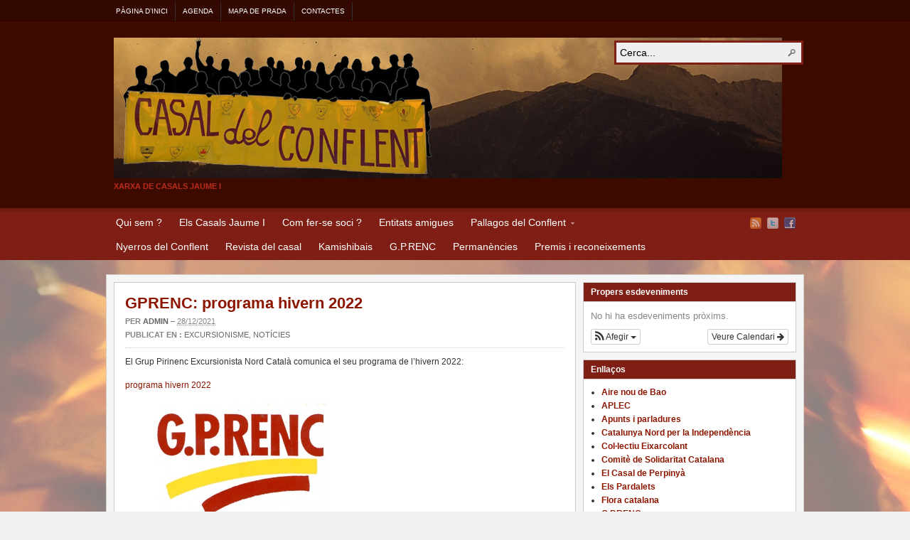

--- FILE ---
content_type: text/html; charset=UTF-8
request_url: http://casaldelconflent.cat/gprenc-programa-hivern-2022/
body_size: 12982
content:
<!DOCTYPE html PUBLIC "-//W3C//DTD XHTML 1.0 Transitional//EN" "http://www.w3.org/TR/xhtml1/DTD/xhtml1-transitional.dtd"><html xmlns="http://www.w3.org/1999/xhtml" lang="ca">
<head profile="http://gmpg.org/xfn/11">
<meta http-equiv="Content-Type" content="text/html; charset=UTF-8" />
<title>GPRENC: programa hivern 2022</title>
<meta name="description" content="El Grup Pirinenc Excursionista Nord Català comunica el seu programa de l&#8217;hivern 2022: programa hivern 2022 Share the post "GPRENC: programa hivern 2022" FacebookTwitter" />

<link rel="alternate" type="application/rss+xml" href="http://casaldelconflent.cat/?feed=rss2" title="Casal del Conflent últimes entrades" />

<link rel="alternate" type="application/rss+xml" href="http://casaldelconflent.cat/?feed=comments-rss2" title="Casal del Conflent últims comentaris" />

<link rel="pingback" href="http://casaldelconflent.cat/xmlrpc.php" />

<link rel="shortcut icon" href="http://casaldelconflent.cat/wp-content/themes/arras/images/favicon.ico" />



<!-- MapPress Easy Google Maps Version:2.94.3 (https://www.mappresspro.com) -->
<meta name='robots' content='max-image-preview:large' />
<script type="text/javascript">
/* <![CDATA[ */
window._wpemojiSettings = {"baseUrl":"https:\/\/s.w.org\/images\/core\/emoji\/14.0.0\/72x72\/","ext":".png","svgUrl":"https:\/\/s.w.org\/images\/core\/emoji\/14.0.0\/svg\/","svgExt":".svg","source":{"concatemoji":"http:\/\/casaldelconflent.cat\/wp-includes\/js\/wp-emoji-release.min.js?ver=6.4.7"}};
/*! This file is auto-generated */
!function(i,n){var o,s,e;function c(e){try{var t={supportTests:e,timestamp:(new Date).valueOf()};sessionStorage.setItem(o,JSON.stringify(t))}catch(e){}}function p(e,t,n){e.clearRect(0,0,e.canvas.width,e.canvas.height),e.fillText(t,0,0);var t=new Uint32Array(e.getImageData(0,0,e.canvas.width,e.canvas.height).data),r=(e.clearRect(0,0,e.canvas.width,e.canvas.height),e.fillText(n,0,0),new Uint32Array(e.getImageData(0,0,e.canvas.width,e.canvas.height).data));return t.every(function(e,t){return e===r[t]})}function u(e,t,n){switch(t){case"flag":return n(e,"\ud83c\udff3\ufe0f\u200d\u26a7\ufe0f","\ud83c\udff3\ufe0f\u200b\u26a7\ufe0f")?!1:!n(e,"\ud83c\uddfa\ud83c\uddf3","\ud83c\uddfa\u200b\ud83c\uddf3")&&!n(e,"\ud83c\udff4\udb40\udc67\udb40\udc62\udb40\udc65\udb40\udc6e\udb40\udc67\udb40\udc7f","\ud83c\udff4\u200b\udb40\udc67\u200b\udb40\udc62\u200b\udb40\udc65\u200b\udb40\udc6e\u200b\udb40\udc67\u200b\udb40\udc7f");case"emoji":return!n(e,"\ud83e\udef1\ud83c\udffb\u200d\ud83e\udef2\ud83c\udfff","\ud83e\udef1\ud83c\udffb\u200b\ud83e\udef2\ud83c\udfff")}return!1}function f(e,t,n){var r="undefined"!=typeof WorkerGlobalScope&&self instanceof WorkerGlobalScope?new OffscreenCanvas(300,150):i.createElement("canvas"),a=r.getContext("2d",{willReadFrequently:!0}),o=(a.textBaseline="top",a.font="600 32px Arial",{});return e.forEach(function(e){o[e]=t(a,e,n)}),o}function t(e){var t=i.createElement("script");t.src=e,t.defer=!0,i.head.appendChild(t)}"undefined"!=typeof Promise&&(o="wpEmojiSettingsSupports",s=["flag","emoji"],n.supports={everything:!0,everythingExceptFlag:!0},e=new Promise(function(e){i.addEventListener("DOMContentLoaded",e,{once:!0})}),new Promise(function(t){var n=function(){try{var e=JSON.parse(sessionStorage.getItem(o));if("object"==typeof e&&"number"==typeof e.timestamp&&(new Date).valueOf()<e.timestamp+604800&&"object"==typeof e.supportTests)return e.supportTests}catch(e){}return null}();if(!n){if("undefined"!=typeof Worker&&"undefined"!=typeof OffscreenCanvas&&"undefined"!=typeof URL&&URL.createObjectURL&&"undefined"!=typeof Blob)try{var e="postMessage("+f.toString()+"("+[JSON.stringify(s),u.toString(),p.toString()].join(",")+"));",r=new Blob([e],{type:"text/javascript"}),a=new Worker(URL.createObjectURL(r),{name:"wpTestEmojiSupports"});return void(a.onmessage=function(e){c(n=e.data),a.terminate(),t(n)})}catch(e){}c(n=f(s,u,p))}t(n)}).then(function(e){for(var t in e)n.supports[t]=e[t],n.supports.everything=n.supports.everything&&n.supports[t],"flag"!==t&&(n.supports.everythingExceptFlag=n.supports.everythingExceptFlag&&n.supports[t]);n.supports.everythingExceptFlag=n.supports.everythingExceptFlag&&!n.supports.flag,n.DOMReady=!1,n.readyCallback=function(){n.DOMReady=!0}}).then(function(){return e}).then(function(){var e;n.supports.everything||(n.readyCallback(),(e=n.source||{}).concatemoji?t(e.concatemoji):e.wpemoji&&e.twemoji&&(t(e.twemoji),t(e.wpemoji)))}))}((window,document),window._wpemojiSettings);
/* ]]> */
</script>
<link rel='stylesheet' id='ai1ec_style-css' href='//casaldelconflent.cat/wp-content/plugins/all-in-one-event-calendar/cache/3587a7eb_ai1ec_parsed_css.css?ver=2.6.8' type='text/css' media='all' />
<style id='wp-emoji-styles-inline-css' type='text/css'>

	img.wp-smiley, img.emoji {
		display: inline !important;
		border: none !important;
		box-shadow: none !important;
		height: 1em !important;
		width: 1em !important;
		margin: 0 0.07em !important;
		vertical-align: -0.1em !important;
		background: none !important;
		padding: 0 !important;
	}
</style>
<link rel='stylesheet' id='wp-block-library-css' href='http://casaldelconflent.cat/wp-includes/css/dist/block-library/style.min.css?ver=6.4.7' type='text/css' media='all' />
<link rel='stylesheet' id='mappress-css' href='http://casaldelconflent.cat/wp-content/plugins/mappress-google-maps-for-wordpress/css/mappress.css?ver=2.94.3' type='text/css' media='all' />
<style id='classic-theme-styles-inline-css' type='text/css'>
/*! This file is auto-generated */
.wp-block-button__link{color:#fff;background-color:#32373c;border-radius:9999px;box-shadow:none;text-decoration:none;padding:calc(.667em + 2px) calc(1.333em + 2px);font-size:1.125em}.wp-block-file__button{background:#32373c;color:#fff;text-decoration:none}
</style>
<style id='global-styles-inline-css' type='text/css'>
body{--wp--preset--color--black: #000000;--wp--preset--color--cyan-bluish-gray: #abb8c3;--wp--preset--color--white: #ffffff;--wp--preset--color--pale-pink: #f78da7;--wp--preset--color--vivid-red: #cf2e2e;--wp--preset--color--luminous-vivid-orange: #ff6900;--wp--preset--color--luminous-vivid-amber: #fcb900;--wp--preset--color--light-green-cyan: #7bdcb5;--wp--preset--color--vivid-green-cyan: #00d084;--wp--preset--color--pale-cyan-blue: #8ed1fc;--wp--preset--color--vivid-cyan-blue: #0693e3;--wp--preset--color--vivid-purple: #9b51e0;--wp--preset--gradient--vivid-cyan-blue-to-vivid-purple: linear-gradient(135deg,rgba(6,147,227,1) 0%,rgb(155,81,224) 100%);--wp--preset--gradient--light-green-cyan-to-vivid-green-cyan: linear-gradient(135deg,rgb(122,220,180) 0%,rgb(0,208,130) 100%);--wp--preset--gradient--luminous-vivid-amber-to-luminous-vivid-orange: linear-gradient(135deg,rgba(252,185,0,1) 0%,rgba(255,105,0,1) 100%);--wp--preset--gradient--luminous-vivid-orange-to-vivid-red: linear-gradient(135deg,rgba(255,105,0,1) 0%,rgb(207,46,46) 100%);--wp--preset--gradient--very-light-gray-to-cyan-bluish-gray: linear-gradient(135deg,rgb(238,238,238) 0%,rgb(169,184,195) 100%);--wp--preset--gradient--cool-to-warm-spectrum: linear-gradient(135deg,rgb(74,234,220) 0%,rgb(151,120,209) 20%,rgb(207,42,186) 40%,rgb(238,44,130) 60%,rgb(251,105,98) 80%,rgb(254,248,76) 100%);--wp--preset--gradient--blush-light-purple: linear-gradient(135deg,rgb(255,206,236) 0%,rgb(152,150,240) 100%);--wp--preset--gradient--blush-bordeaux: linear-gradient(135deg,rgb(254,205,165) 0%,rgb(254,45,45) 50%,rgb(107,0,62) 100%);--wp--preset--gradient--luminous-dusk: linear-gradient(135deg,rgb(255,203,112) 0%,rgb(199,81,192) 50%,rgb(65,88,208) 100%);--wp--preset--gradient--pale-ocean: linear-gradient(135deg,rgb(255,245,203) 0%,rgb(182,227,212) 50%,rgb(51,167,181) 100%);--wp--preset--gradient--electric-grass: linear-gradient(135deg,rgb(202,248,128) 0%,rgb(113,206,126) 100%);--wp--preset--gradient--midnight: linear-gradient(135deg,rgb(2,3,129) 0%,rgb(40,116,252) 100%);--wp--preset--font-size--small: 13px;--wp--preset--font-size--medium: 20px;--wp--preset--font-size--large: 36px;--wp--preset--font-size--x-large: 42px;--wp--preset--spacing--20: 0.44rem;--wp--preset--spacing--30: 0.67rem;--wp--preset--spacing--40: 1rem;--wp--preset--spacing--50: 1.5rem;--wp--preset--spacing--60: 2.25rem;--wp--preset--spacing--70: 3.38rem;--wp--preset--spacing--80: 5.06rem;--wp--preset--shadow--natural: 6px 6px 9px rgba(0, 0, 0, 0.2);--wp--preset--shadow--deep: 12px 12px 50px rgba(0, 0, 0, 0.4);--wp--preset--shadow--sharp: 6px 6px 0px rgba(0, 0, 0, 0.2);--wp--preset--shadow--outlined: 6px 6px 0px -3px rgba(255, 255, 255, 1), 6px 6px rgba(0, 0, 0, 1);--wp--preset--shadow--crisp: 6px 6px 0px rgba(0, 0, 0, 1);}:where(.is-layout-flex){gap: 0.5em;}:where(.is-layout-grid){gap: 0.5em;}body .is-layout-flow > .alignleft{float: left;margin-inline-start: 0;margin-inline-end: 2em;}body .is-layout-flow > .alignright{float: right;margin-inline-start: 2em;margin-inline-end: 0;}body .is-layout-flow > .aligncenter{margin-left: auto !important;margin-right: auto !important;}body .is-layout-constrained > .alignleft{float: left;margin-inline-start: 0;margin-inline-end: 2em;}body .is-layout-constrained > .alignright{float: right;margin-inline-start: 2em;margin-inline-end: 0;}body .is-layout-constrained > .aligncenter{margin-left: auto !important;margin-right: auto !important;}body .is-layout-constrained > :where(:not(.alignleft):not(.alignright):not(.alignfull)){max-width: var(--wp--style--global--content-size);margin-left: auto !important;margin-right: auto !important;}body .is-layout-constrained > .alignwide{max-width: var(--wp--style--global--wide-size);}body .is-layout-flex{display: flex;}body .is-layout-flex{flex-wrap: wrap;align-items: center;}body .is-layout-flex > *{margin: 0;}body .is-layout-grid{display: grid;}body .is-layout-grid > *{margin: 0;}:where(.wp-block-columns.is-layout-flex){gap: 2em;}:where(.wp-block-columns.is-layout-grid){gap: 2em;}:where(.wp-block-post-template.is-layout-flex){gap: 1.25em;}:where(.wp-block-post-template.is-layout-grid){gap: 1.25em;}.has-black-color{color: var(--wp--preset--color--black) !important;}.has-cyan-bluish-gray-color{color: var(--wp--preset--color--cyan-bluish-gray) !important;}.has-white-color{color: var(--wp--preset--color--white) !important;}.has-pale-pink-color{color: var(--wp--preset--color--pale-pink) !important;}.has-vivid-red-color{color: var(--wp--preset--color--vivid-red) !important;}.has-luminous-vivid-orange-color{color: var(--wp--preset--color--luminous-vivid-orange) !important;}.has-luminous-vivid-amber-color{color: var(--wp--preset--color--luminous-vivid-amber) !important;}.has-light-green-cyan-color{color: var(--wp--preset--color--light-green-cyan) !important;}.has-vivid-green-cyan-color{color: var(--wp--preset--color--vivid-green-cyan) !important;}.has-pale-cyan-blue-color{color: var(--wp--preset--color--pale-cyan-blue) !important;}.has-vivid-cyan-blue-color{color: var(--wp--preset--color--vivid-cyan-blue) !important;}.has-vivid-purple-color{color: var(--wp--preset--color--vivid-purple) !important;}.has-black-background-color{background-color: var(--wp--preset--color--black) !important;}.has-cyan-bluish-gray-background-color{background-color: var(--wp--preset--color--cyan-bluish-gray) !important;}.has-white-background-color{background-color: var(--wp--preset--color--white) !important;}.has-pale-pink-background-color{background-color: var(--wp--preset--color--pale-pink) !important;}.has-vivid-red-background-color{background-color: var(--wp--preset--color--vivid-red) !important;}.has-luminous-vivid-orange-background-color{background-color: var(--wp--preset--color--luminous-vivid-orange) !important;}.has-luminous-vivid-amber-background-color{background-color: var(--wp--preset--color--luminous-vivid-amber) !important;}.has-light-green-cyan-background-color{background-color: var(--wp--preset--color--light-green-cyan) !important;}.has-vivid-green-cyan-background-color{background-color: var(--wp--preset--color--vivid-green-cyan) !important;}.has-pale-cyan-blue-background-color{background-color: var(--wp--preset--color--pale-cyan-blue) !important;}.has-vivid-cyan-blue-background-color{background-color: var(--wp--preset--color--vivid-cyan-blue) !important;}.has-vivid-purple-background-color{background-color: var(--wp--preset--color--vivid-purple) !important;}.has-black-border-color{border-color: var(--wp--preset--color--black) !important;}.has-cyan-bluish-gray-border-color{border-color: var(--wp--preset--color--cyan-bluish-gray) !important;}.has-white-border-color{border-color: var(--wp--preset--color--white) !important;}.has-pale-pink-border-color{border-color: var(--wp--preset--color--pale-pink) !important;}.has-vivid-red-border-color{border-color: var(--wp--preset--color--vivid-red) !important;}.has-luminous-vivid-orange-border-color{border-color: var(--wp--preset--color--luminous-vivid-orange) !important;}.has-luminous-vivid-amber-border-color{border-color: var(--wp--preset--color--luminous-vivid-amber) !important;}.has-light-green-cyan-border-color{border-color: var(--wp--preset--color--light-green-cyan) !important;}.has-vivid-green-cyan-border-color{border-color: var(--wp--preset--color--vivid-green-cyan) !important;}.has-pale-cyan-blue-border-color{border-color: var(--wp--preset--color--pale-cyan-blue) !important;}.has-vivid-cyan-blue-border-color{border-color: var(--wp--preset--color--vivid-cyan-blue) !important;}.has-vivid-purple-border-color{border-color: var(--wp--preset--color--vivid-purple) !important;}.has-vivid-cyan-blue-to-vivid-purple-gradient-background{background: var(--wp--preset--gradient--vivid-cyan-blue-to-vivid-purple) !important;}.has-light-green-cyan-to-vivid-green-cyan-gradient-background{background: var(--wp--preset--gradient--light-green-cyan-to-vivid-green-cyan) !important;}.has-luminous-vivid-amber-to-luminous-vivid-orange-gradient-background{background: var(--wp--preset--gradient--luminous-vivid-amber-to-luminous-vivid-orange) !important;}.has-luminous-vivid-orange-to-vivid-red-gradient-background{background: var(--wp--preset--gradient--luminous-vivid-orange-to-vivid-red) !important;}.has-very-light-gray-to-cyan-bluish-gray-gradient-background{background: var(--wp--preset--gradient--very-light-gray-to-cyan-bluish-gray) !important;}.has-cool-to-warm-spectrum-gradient-background{background: var(--wp--preset--gradient--cool-to-warm-spectrum) !important;}.has-blush-light-purple-gradient-background{background: var(--wp--preset--gradient--blush-light-purple) !important;}.has-blush-bordeaux-gradient-background{background: var(--wp--preset--gradient--blush-bordeaux) !important;}.has-luminous-dusk-gradient-background{background: var(--wp--preset--gradient--luminous-dusk) !important;}.has-pale-ocean-gradient-background{background: var(--wp--preset--gradient--pale-ocean) !important;}.has-electric-grass-gradient-background{background: var(--wp--preset--gradient--electric-grass) !important;}.has-midnight-gradient-background{background: var(--wp--preset--gradient--midnight) !important;}.has-small-font-size{font-size: var(--wp--preset--font-size--small) !important;}.has-medium-font-size{font-size: var(--wp--preset--font-size--medium) !important;}.has-large-font-size{font-size: var(--wp--preset--font-size--large) !important;}.has-x-large-font-size{font-size: var(--wp--preset--font-size--x-large) !important;}
.wp-block-navigation a:where(:not(.wp-element-button)){color: inherit;}
:where(.wp-block-post-template.is-layout-flex){gap: 1.25em;}:where(.wp-block-post-template.is-layout-grid){gap: 1.25em;}
:where(.wp-block-columns.is-layout-flex){gap: 2em;}:where(.wp-block-columns.is-layout-grid){gap: 2em;}
.wp-block-pullquote{font-size: 1.5em;line-height: 1.6;}
</style>
<style id='calendar-style-inline-css' type='text/css'>
    .calnk a:hover {
        background-position:0 0;
        text-decoration:none;  
        color:#000000;
        border-bottom:1px dotted #000000;
     }
    .calnk a:visited {
        text-decoration:none;
        color:#000000;
        border-bottom:1px dotted #000000;
    }
    .calnk a {
        text-decoration:none; 
        color:#000000; 
        border-bottom:1px dotted #000000;
    }
    .calnk a span { 
        display:none; 
    }
    .calnk a:hover span {
        color:#333333; 
        background:#F6F79B; 
        display:block;
        position:absolute; 
        margin-top:1px; 
        padding:5px; 
        width:150px; 
        z-index:100;
        line-height:1.2em;
    }
    .calendar-table {
        border:0 !important;
        width:100% !important;
        border-collapse:separate !important;
        border-spacing:2px !important;
    }
    .calendar-heading {
        height:25px;
        text-align:center;
        border:1px solid #D6DED5;
        background-color:#E4EBE3;
    }
    .calendar-next {
        width:25%;
        text-align:center;
    }
    .calendar-prev {
        width:25%;
        text-align:center;
    }
    .calendar-month {
        width:50%;
        text-align:center;
        font-weight:bold;
    }
    .normal-day-heading {
        text-align:center;
        width:25px;
        height:25px;
        font-size:0.8em;
        border:1px solid #DFE6DE;
        background-color:#EBF2EA;
    }
    .weekend-heading {
        text-align:center;
        width:25px;
        height:25px;
        font-size:0.8em;
        border:1px solid #DFE6DE;
        background-color:#EBF2EA;
        color:#FF0000;
    }
    .day-with-date {
        vertical-align:text-top;
        text-align:left;
        width:60px;
        height:60px;
        border:1px solid #DFE6DE;
    }
    .no-events {

    }
    .day-without-date {
        width:60px;
        height:60px;
        border:1px solid #E9F0E8;
    }
    span.weekend {
        color:#FF0000;
    }
    .current-day {
        vertical-align:text-top;
        text-align:left;
        width:60px;
        height:60px;
        border:1px solid #BFBFBF;
        background-color:#E4EBE3;
    }
    span.event {
        font-size:0.75em;
    }
    .kjo-link {
        font-size:0.75em;
        text-align:center;
    }
    .calendar-date-switcher {
        height:25px;
        text-align:center;
        border:1px solid #D6DED5;
        background-color:#E4EBE3;
    }
    .calendar-date-switcher form {
        margin:2px;
    }
    .calendar-date-switcher input {
        border:1px #D6DED5 solid;
        margin:0;
    }
    .calendar-date-switcher select {
        border:1px #D6DED5 solid;
        margin:0;
    }
    .calnk a:hover span span.event-title {
        padding:0;
        text-align:center;
        font-weight:bold;
        font-size:1.2em;
        margin-left:0px;
    }
    .calnk a:hover span span.event-title-break {
        width:96%;
        text-align:center;
        height:1px;
        margin-top:5px;
        margin-right:2%;
        padding:0;
        background-color:#000000;
        margin-left:0px;
    }
    .calnk a:hover span span.event-content-break {
        width:96%;
        text-align:center;
        height:1px;
        margin-top:5px;
        margin-right:2%;
        padding:0;
        background-color:#000000;
        margin-left:0px;
    }
    .page-upcoming-events {
        font-size:80%;
    }
    .page-todays-events {
        font-size:80%;
    }
    .calendar-table table,tbody,tr,td {
        margin:0 !important;
        padding:0 !important;
    }
    table.calendar-table {
        margin-bottom:5px !important;
    }
    .cat-key {
        width:100%;
        margin-top:30px;
        padding:5px;
        border:0 !important;
    }
    .cal-separate {
       border:0 !important;
       margin-top:10px;
    }
    table.cat-key {
       margin-top:5px !important;
       border:1px solid #DFE6DE !important;
       border-collapse:separate !important;
       border-spacing:4px !important;
       margin-left:2px !important;
       width:99.5% !important;
       margin-bottom:5px !important;
    }
    .cat-key td {
       border:0 !important;
    }
</style>
<link rel='stylesheet' id='contact-form-7-css' href='http://casaldelconflent.cat/wp-content/plugins/contact-form-7/includes/css/styles.css?ver=5.4.2' type='text/css' media='all' />
<link rel='stylesheet' id='juiz_sps_styles-css' href='http://casaldelconflent.cat/wp-content/plugins/juiz-social-post-sharer/skins/1/style.min.css?ver=2.3.3' type='text/css' media='all' />
<link rel='stylesheet' id='novo-map-css' href='http://casaldelconflent.cat/wp-content/plugins/novo-map/public/assets/css/novo-map-public.css?ver=1.1.2' type='text/css' media='all' />
<link rel='stylesheet' id='wpsl-styles-css' href='http://casaldelconflent.cat/wp-content/plugins/wp-store-locator/css/styles.min.css?ver=2.2.241' type='text/css' media='all' />
<script type="text/javascript" src="http://casaldelconflent.cat/wp-includes/js/jquery/jquery.min.js?ver=3.7.1" id="jquery-core-js"></script>
<script type="text/javascript" src="http://casaldelconflent.cat/wp-includes/js/jquery/jquery-migrate.min.js?ver=3.4.1" id="jquery-migrate-js"></script>
<script type="text/javascript" src="http://casaldelconflent.cat/wp-content/themes/arras/js/superfish/hoverIntent.js" id="hoverintent-js"></script>
<script type="text/javascript" src="http://casaldelconflent.cat/wp-content/themes/arras/js/superfish/superfish.js" id="superfish-js"></script>
<script type="text/javascript" src="http://casaldelconflent.cat/wp-content/themes/arras/js/jquery.validate.min.js" id="jquery-validate-js"></script>
<script type="text/javascript" src="http://casaldelconflent.cat/wp-content/plugins/novo-map/gutenberg/dist/script.js?ver=1.1.2" id="novo-map-blocks-script-js"></script>
<script type="text/javascript" id="icwp-wpsf-shield-notbot-js-extra">
/* <![CDATA[ */
var shield_vars_notbotjs = {"ajax":{"not_bot":{"action":"icwp-wpsf","exec":"not_bot","exec_nonce":"781a2ff39b","mod_slug":"icwp-wpsf-ips","ajaxurl":"http:\/\/casaldelconflent.cat\/wp-admin\/admin-ajax.php"}},"flags":{"run":true}};
/* ]]> */
</script>
<script type="text/javascript" src="http://casaldelconflent.cat/wp-content/plugins/wp-simple-firewall/resources/js/shield/notbot.js?ver=16.1.15&amp;mtime=1676105905" id="icwp-wpsf-shield-notbot-js"></script>
<link rel="https://api.w.org/" href="http://casaldelconflent.cat/wp-json/" /><link rel="alternate" type="application/json" href="http://casaldelconflent.cat/wp-json/wp/v2/posts/5717" /><link rel="EditURI" type="application/rsd+xml" title="RSD" href="http://casaldelconflent.cat/xmlrpc.php?rsd" />
<meta name="generator" content="WordPress 6.4.7" />
<link rel="canonical" href="http://casaldelconflent.cat/gprenc-programa-hivern-2022/" />
<link rel='shortlink' href='http://casaldelconflent.cat/?p=5717' />
<link rel="alternate" type="application/json+oembed" href="http://casaldelconflent.cat/wp-json/oembed/1.0/embed?url=http%3A%2F%2Fcasaldelconflent.cat%2Fgprenc-programa-hivern-2022%2F" />
<link rel="alternate" type="text/xml+oembed" href="http://casaldelconflent.cat/wp-json/oembed/1.0/embed?url=http%3A%2F%2Fcasaldelconflent.cat%2Fgprenc-programa-hivern-2022%2F&#038;format=xml" />
<script type="text/javascript" src="http://casaldelconflent.cat/wp-content/plugins/flv-embed/swfobject.js"></script>
<link rel="stylesheet" href="http://casaldelconflent.cat/wp-content/themes/arras/css/styles/casal.css" type="text/css" media="screen,projection" /><link rel="stylesheet" href="http://casaldelconflent.cat/wp-content/themes/arras/css/layouts/2c-r-fixed.css" type="text/css" />
<!-- Generated by Arras WP Theme -->
<style type="text/css">
	.posts-default li  { width: 205px; height: 225px; }
	.posts-default img, .posts-default .entry-thumbnails-link { width: 195px; height: 110px; }
	.posts-default .entry-meta { width: 195px; }
	.posts-default .entry-thumbnails { width: 205px; height: 120px; }
			.posts-quick .entry-thumbnails img { width: 115px; height: 115px; }
		.posts-quick .entry-meta { width: 115px; }
			.featured { height: 310px; }
	.featured-article { width: 640px; height: 300px; }
	.featured-article img { width: 640px; height: 300px; }
	#controls { width: 610px; top: 135px; }
	#controls .next { left: 610px; }
	.featured-entry { height: 100px; top: -100px; }
	.featured-slideshow-inner { height: 300px }
	#wrapper { background: url(http://casaldelconflent.cat/wp-content/uploads/2019/02/Fons.jpg) center top scroll no-repeat #F0F0F0 !important; }
	.featured-stories-summary  { margin-left: 51px; }
	.single .post .entry-photo img, .single-post .entry-photo img  { width: 620px; height: 300px; }
	.blog-name a { background: url(http://casaldelconflent.cat/wp-content/uploads/2012/04/Bandeau_Casal.jpg) no-repeat; text-indent: -9000px; width: 940px; height: 198px; display: block; }
	.footer-sidebar  { width: 920px; }
	</style>
	<script type="text/javascript">
	jQuery(document).ready(function($) {

$('.multi-sidebar').tabs();

$('.sf-menu').superfish({autoArrows: true, speed: 'fast', dropShadows: 'true'});

$('#commentform').validate();


});	</script>
	
<style type="text/css"></style>
<style>
.synved-social-resolution-single {
display: inline-block;
}
.synved-social-resolution-normal {
display: inline-block;
}
.synved-social-resolution-hidef {
display: none;
}

@media only screen and (min--moz-device-pixel-ratio: 2),
only screen and (-o-min-device-pixel-ratio: 2/1),
only screen and (-webkit-min-device-pixel-ratio: 2),
only screen and (min-device-pixel-ratio: 2),
only screen and (min-resolution: 2dppx),
only screen and (min-resolution: 192dpi) {
	.synved-social-resolution-normal {
	display: none;
	}
	.synved-social-resolution-hidef {
	display: inline-block;
	}
}
</style><link rel="stylesheet" href="http://casaldelconflent.cat/wp-content/themes/arras/user.css" type="text/css" media="screen,projection" /></head>

<body class="post-template-default single single-post postid-5717 single-format-standard layout-2c-r-fixed no-js style-casal">
<script type="text/javascript">
//<![CDATA[
(function(){
var c = document.body.className;
c = c.replace(/no-js/, 'js');
document.body.className = c;
})();
//]]>
</script>

<div id="top-menu" class="clearfix">
	<div id="top-menu-content" class="menu-barra-de-navigacio-alta-container"><ul id="menu-barra-de-navigacio-alta" class="sf-menu menu clearfix"><li id="menu-item-98" class="menu-item menu-item-type-custom menu-item-object-custom menu-item-home menu-item-98"><a href="http://casaldelconflent.cat">Pàgina d&#8217;inici</a></li>
<li id="menu-item-106" class="menu-item menu-item-type-post_type menu-item-object-page menu-item-106"><a href="http://casaldelconflent.cat/agenda-2/">Agenda</a></li>
<li id="menu-item-151" class="menu-item menu-item-type-post_type menu-item-object-page menu-item-151"><a href="http://casaldelconflent.cat/mapa-de-prada/">Mapa de Prada</a></li>
<li id="menu-item-105" class="menu-item menu-item-type-post_type menu-item-object-page menu-item-105"><a href="http://casaldelconflent.cat/contacte/">Contactes</a></li>
</ul></div></div><!-- #top-menu -->

<div id="header">
	<div id="branding" class="clearfix">
	<div class="logo">
				<span class="blog-name"><a href="http://casaldelconflent.cat">Casal del Conflent</a></span>
		<span class="blog-description">Xarxa de Casals Jaume I</span>
			</div>
	<div id="searchbar"><form method="get" class="searchform clearfix" action="http://casaldelconflent.cat/">
 <input type="text" value="Cerca..." name="s" class="s" onfocus="this.value=''" />
 <input type="submit" class="searchsubmit" value="Cerca" title="Cerca Casal del Conflent" />
</form>
</div>
	</div><!-- #branding -->
</div><!-- #header -->

<div id="nav">
	<div id="nav-content" class="clearfix">
	<div class="menu-barra-de-navigacio-principal-container"><ul id="menu-barra-de-navigacio-principal" class="sf-menu menu clearfix"><li id="menu-item-125" class="menu-item menu-item-type-post_type menu-item-object-page menu-item-125"><a href="http://casaldelconflent.cat/presentacio/">Qui sem ?</a></li>
<li id="menu-item-126" class="menu-item menu-item-type-post_type menu-item-object-page menu-item-126"><a href="http://casaldelconflent.cat/casals-jaume-i/">Els Casals Jaume I</a></li>
<li id="menu-item-123" class="menu-item menu-item-type-post_type menu-item-object-page menu-item-123"><a href="http://casaldelconflent.cat/com-adherir/">Com fer-se soci ?</a></li>
<li id="menu-item-357" class="menu-item menu-item-type-post_type menu-item-object-page menu-item-357"><a href="http://casaldelconflent.cat/entitats-amigues/">Entitats amigues</a></li>
<li id="menu-item-1197" class="menu-item menu-item-type-post_type menu-item-object-page menu-item-has-children menu-item-1197"><a href="http://casaldelconflent.cat/pallagos-del-conflent/">Pallagos del Conflent</a>
<ul class="sub-menu">
	<li id="menu-item-1556" class="menu-item menu-item-type-post_type menu-item-object-page menu-item-1556"><a href="http://casaldelconflent.cat/pallagos-del-conflent/revista-castellera-del-conflent/">Revista castellera del Conflent</a></li>
</ul>
</li>
<li id="menu-item-1901" class="menu-item menu-item-type-post_type menu-item-object-page menu-item-1901"><a href="http://casaldelconflent.cat/nyerros-del-conflent/">Nyerros del Conflent</a></li>
<li id="menu-item-2003" class="menu-item menu-item-type-post_type menu-item-object-page menu-item-2003"><a href="http://casaldelconflent.cat/revista-del-casal/">Revista del casal</a></li>
<li id="menu-item-6335" class="menu-item menu-item-type-post_type menu-item-object-page menu-item-6335"><a href="http://casaldelconflent.cat/kamishibais/">Kamishibais</a></li>
<li id="menu-item-6731" class="menu-item menu-item-type-post_type menu-item-object-page menu-item-6731"><a href="http://casaldelconflent.cat/g-p-renc/">G.P.RENC</a></li>
<li id="menu-item-6533" class="menu-item menu-item-type-post_type menu-item-object-page menu-item-6533"><a href="http://casaldelconflent.cat/permanencies/">Permanències</a></li>
<li id="menu-item-7469" class="menu-item menu-item-type-post_type menu-item-object-page menu-item-7469"><a href="http://casaldelconflent.cat/premis-i-reconeixements/">Premis i reconeixements</a></li>
</ul></div>		<ul class="quick-nav clearfix">
					<li><a id="rss" title="Casal del Conflent Flux RSS" href="http://casaldelconflent.cat/?feed=rss2">Flux RSS</a></li>
				
							<li><a id="twitter" title="Casal del Conflent Twitter" href="http://www.twitter.com/@CasalConflent/" target="_blank">Twitter</a></li>
				
							<li><a id="facebook" title="Casal del Conflent Facebook" href="https://www.facebook.com/casal.delconflent" target="_blank">Facebook</a></li>
				
			</ul>
	</div><!-- #nav-content -->
</div><!-- #nav -->

<div id="wrapper">
	
	  
	<div id="main" class="clearfix">
    <div id="container" class="clearfix">

<div id="content" class="section">

		<div id="post-5717" class="clearfix single-post post-5717 post type-post status-publish format-standard has-post-thumbnail hentry category-excursionisme category-noticies">

        <h1 class="entry-title"><a href="http://casaldelconflent.cat/gprenc-programa-hivern-2022/" rel="bookmark">GPRENC: programa hivern 2022</a></h1><div class="entry-info"><div class="entry-author">Per <address class="author vcard"><a class="url fn n" href="http://casaldelconflent.cat/author/admin/" title="admin">admin</a></address></div> &ndash; <abbr class="published" title="2021-12-28T18:58:22+01:00">28/12/2021</abbr><span class="entry-cat"><strong>Publicat en : </strong><a href="http://casaldelconflent.cat/category/excursionisme/">Excursionisme</a>, <a href="http://casaldelconflent.cat/category/noticies/">Notícies</a></span></div>        
        <div class="entry-content clearfix">
		
<p>El Grup Pirinenc Excursionista Nord Català comunica el seu programa de l&#8217;hivern 2022:</p>



<p><a href="http://casaldelconflent.cat/wp-content/uploads/2021/12/programa-hivern-2022.pdf">programa hivern 2022</a></p>



<figure class="wp-block-image size-large is-resized"><a href="http://casaldelconflent.cat/wp-content/uploads/2014/12/logo_gprenc_retouche.jpg"><img decoding="async" src="http://casaldelconflent.cat/wp-content/uploads/2014/12/logo_gprenc_retouche-429x1024.jpg" alt="" class="wp-image-1958" width="245" srcset="http://casaldelconflent.cat/wp-content/uploads/2014/12/logo_gprenc_retouche-429x1024.jpg 429w, http://casaldelconflent.cat/wp-content/uploads/2014/12/logo_gprenc_retouche.jpg 660w" sizes="(max-width: 429px) 100vw, 429px" /></a></figure>

<div class="juiz_sps_links  counters_both juiz_sps_displayed_bottom" data-post-id="5717">
<p class="screen-reader-text juiz_sps_maybe_hidden_text">Share the post "GPRENC: programa hivern 2022"</p>

	<ul class="juiz_sps_links_list"><li class="juiz_sps_item juiz_sps_link_facebook"><a href="https://www.facebook.com/sharer.php?u=http%3A%2F%2Fcasaldelconflent.cat%2Fgprenc-programa-hivern-2022%2F" rel="nofollow"   title="Share this article on Facebook" class="juiz_sps_button" data-nobs-key="facebook"><span class="juiz_sps_icon jsps-facebook"></span><span class="juiz_sps_network_name">Facebook</span></a></li><li class="juiz_sps_item juiz_sps_link_twitter"><a href="https://twitter.com/intent/tweet?source=webclient&#038;original_referer=http%3A%2F%2Fcasaldelconflent.cat%2Fgprenc-programa-hivern-2022%2F&#038;text=GPRENC%3A%20programa%20hivern%202022&#038;url=http%3A%2F%2Fcasaldelconflent.cat%2Fgprenc-programa-hivern-2022%2F&#038;related=casalconflent&#038;via=casalconflent" rel="nofollow"   title="Share this article on Twitter" class="juiz_sps_button" data-nobs-key="twitter"><span class="juiz_sps_icon jsps-twitter"></span><span class="juiz_sps_network_name">Twitter</span></a></li></ul>
	</div>

<a class="synved-social-button synved-social-button-follow synved-social-size-48 synved-social-resolution-single synved-social-provider-facebook nolightbox" data-provider="facebook" target="_blank" rel="nofollow" title="Follow us on Facebook" href="https://www.facebook.com/facebook" style="font-size: 0px;width:48px;height:48px;margin:0;margin-bottom:5px;margin-right:5px"><img decoding="async" alt="Facebook" title="Follow us on Facebook" class="synved-share-image synved-social-image synved-social-image-follow" width="48" height="48" style="display: inline;width:48px;height:48px;margin: 0;padding: 0;border: none;box-shadow: none" src="http://casaldelconflent.cat/wp-content/plugins/social-media-feather/synved-social/image/social/regular/96x96/facebook.png" /></a><a class="synved-social-button synved-social-button-follow synved-social-size-48 synved-social-resolution-single synved-social-provider-twitter nolightbox" data-provider="twitter" target="_blank" rel="nofollow" title="Follow us on Twitter" href="https://twitter.com/twitter" style="font-size: 0px;width:48px;height:48px;margin:0;margin-bottom:5px;margin-right:5px"><img decoding="async" alt="twitter" title="Follow us on Twitter" class="synved-share-image synved-social-image synved-social-image-follow" width="48" height="48" style="display: inline;width:48px;height:48px;margin: 0;padding: 0;border: none;box-shadow: none" src="http://casaldelconflent.cat/wp-content/plugins/social-media-feather/synved-social/image/social/regular/96x96/twitter.png" /></a><a class="synved-social-button synved-social-button-follow synved-social-size-48 synved-social-resolution-single synved-social-provider-linkedin nolightbox" data-provider="linkedin" target="_blank" rel="nofollow" title="Find us on Linkedin" href="https://www.linkedin.com/in/yourid" style="font-size: 0px;width:48px;height:48px;margin:0;margin-bottom:5px;margin-right:5px"><img decoding="async" alt="linkedin" title="Find us on Linkedin" class="synved-share-image synved-social-image synved-social-image-follow" width="48" height="48" style="display: inline;width:48px;height:48px;margin: 0;padding: 0;border: none;box-shadow: none" src="http://casaldelconflent.cat/wp-content/plugins/social-media-feather/synved-social/image/social/regular/96x96/linkedin.png" /></a><a class="synved-social-button synved-social-button-follow synved-social-size-48 synved-social-resolution-single synved-social-provider-instagram nolightbox" data-provider="instagram" target="_blank" rel="nofollow" title="Check out our instagram feed" href="https://www.instagram.com/casaldelconflent/" style="font-size: 0px;width:48px;height:48px;margin:0;margin-bottom:5px;margin-right:5px"><img loading="lazy" decoding="async" alt="instagram" title="Check out our instagram feed" class="synved-share-image synved-social-image synved-social-image-follow" width="48" height="48" style="display: inline;width:48px;height:48px;margin: 0;padding: 0;border: none;box-shadow: none" src="http://casaldelconflent.cat/wp-content/plugins/social-media-feather/synved-social/image/social/regular/96x96/instagram.png" /></a><a class="synved-social-button synved-social-button-follow synved-social-size-48 synved-social-resolution-single synved-social-provider-flickr nolightbox" data-provider="flickr" target="_blank" rel="nofollow" title="Check out our flickr feed" href="https://www.flickr.com/photos/myusername/" style="font-size: 0px;width:48px;height:48px;margin:0;margin-bottom:5px;margin-right:5px"><img loading="lazy" decoding="async" alt="flickr" title="Check out our flickr feed" class="synved-share-image synved-social-image synved-social-image-follow" width="48" height="48" style="display: inline;width:48px;height:48px;margin: 0;padding: 0;border: none;box-shadow: none" src="http://casaldelconflent.cat/wp-content/plugins/social-media-feather/synved-social/image/social/regular/96x96/flickr.png" /></a><a class="synved-social-button synved-social-button-follow synved-social-size-48 synved-social-resolution-single synved-social-provider-foursquare nolightbox" data-provider="foursquare" target="_blank" rel="nofollow" title="Check out our foursquare feed" href="https://foursquare.com/myusername" style="font-size: 0px;width:48px;height:48px;margin:0;margin-bottom:5px;margin-right:5px"><img loading="lazy" decoding="async" alt="foursquare" title="Check out our foursquare feed" class="synved-share-image synved-social-image synved-social-image-follow" width="48" height="48" style="display: inline;width:48px;height:48px;margin: 0;padding: 0;border: none;box-shadow: none" src="http://casaldelconflent.cat/wp-content/plugins/social-media-feather/synved-social/image/social/regular/96x96/foursquare.png" /></a><a class="synved-social-button synved-social-button-follow synved-social-size-48 synved-social-resolution-single synved-social-provider-mail nolightbox" data-provider="mail" rel="nofollow" title="Contact Us" href="mailto:mail@example.com?subject=Contact%20Request" style="font-size: 0px;width:48px;height:48px;margin:0;margin-bottom:5px"><img loading="lazy" decoding="async" alt="mail" title="Contact Us" class="synved-share-image synved-social-image synved-social-image-follow" width="48" height="48" style="display: inline;width:48px;height:48px;margin: 0;padding: 0;border: none;box-shadow: none" src="http://casaldelconflent.cat/wp-content/plugins/social-media-feather/synved-social/image/social/regular/96x96/mail.png" /></a>  
        		</div>

		
            </div>
    
		<!-- <a name="comments"></a>
    		
	<h4 class="module-title">Comentaris tancats</h4>
	<p class="nocomments">Els comentaris són tancats. No podeu comentar aquest contingut.</p>
 -->
	    

</div><!-- #content -->

</div><!-- #container -->


<div id="primary" class="aside main-aside sidebar">
  
	<ul class="xoxo">
		<li id="ai1ec_agenda_widget-2" class="widgetcontainer clearfix">

	<h5 class="widgettitle">Propers esdeveniments</h5>

<style>
<!--

-->
</style>
<div class="timely ai1ec-agenda-widget-view ai1ec-clearfix">

			<p class="ai1ec-no-results">
			No hi ha esdeveniments pròxims.
		</p>
	 
			<div class="ai1ec-subscribe-buttons-widget">
							<a class="ai1ec-btn ai1ec-btn-default ai1ec-btn-xs ai1ec-pull-right
					ai1ec-calendar-link"
					href="http&#x3A;&#x2F;&#x2F;casaldelconflent.cat&#x2F;agenda-2&#x2F;">
					Veure Calendari
					<i class="ai1ec-fa ai1ec-fa-arrow-right"></i>
				</a>
			
							<div class="ai1ec-subscribe-dropdown ai1ec-dropdown ai1ec-btn
	ai1ec-btn-default ai1ec-btn-xs">
	<span role="button" class="ai1ec-dropdown-toggle ai1ec-subscribe"
			data-toggle="ai1ec-dropdown">
		<i class="ai1ec-fa ai1ec-icon-rss ai1ec-fa-lg ai1ec-fa-fw"></i>
		<span class="ai1ec-hidden-xs">
							Afegir
						<span class="ai1ec-caret"></span>
		</span>
	</span>
			<ul class="ai1ec-dropdown-menu ai1ec-pull-left" role="menu">
		<li>
			<a class="ai1ec-tooltip-trigger ai1ec-tooltip-auto" target="_blank"
				data-placement="right" title="Copiar aquest enllaç per al teu propi calendari Timely o feu clic a afegir al teu calendari de text enriquit"
				href="http&#x3A;&#x2F;&#x2F;casaldelconflent.cat&#x2F;&#x3F;plugin&#x3D;all-in-one-event-calendar&amp;controller&#x3D;ai1ec_exporter_controller&amp;action&#x3D;export_events">
				<i class="ai1ec-fa ai1ec-fa-lg ai1ec-fa-fw ai1ec-icon-timely"></i>
				Afegir al calendari Timely
			</a>
		</li>
		<li>
			<a class="ai1ec-tooltip-trigger ai1ec-tooltip-auto" target="_blank"
			  data-placement="right" title="Subscriure a aquest calendari a Google Calendar"
			  href="https://www.google.com/calendar/render?cid=http&#x25;3A&#x25;2F&#x25;2Fcasaldelconflent.cat&#x25;2F&#x25;3Fplugin&#x25;3Dall-in-one-event-calendar&#x25;26controller&#x25;3Dai1ec_exporter_controller&#x25;26action&#x25;3Dexport_events&#x25;26no_html&#x25;3Dtrue&#x25;26&#x25;26">
				<i class="ai1ec-fa ai1ec-icon-google ai1ec-fa-lg ai1ec-fa-fw"></i>
				Afegir a Google
			</a>
		</li>
		<li>
			<a class="ai1ec-tooltip-trigger ai1ec-tooltip-auto" target="_blank"
			  data-placement="right" title="Subscriure a aquest calendari a MS Outlook"
			  href="webcal&#x3A;&#x2F;&#x2F;casaldelconflent.cat&#x2F;&#x3F;plugin&#x3D;all-in-one-event-calendar&amp;controller&#x3D;ai1ec_exporter_controller&amp;action&#x3D;export_events&amp;no_html&#x3D;true">
				<i class="ai1ec-fa ai1ec-icon-windows ai1ec-fa-lg ai1ec-fa-fw"></i>
				Afegir a Outlook
			</a>
		</li>
		<li>
			<a class="ai1ec-tooltip-trigger ai1ec-tooltip-auto" target="_blank"
			  data-placement="right" title="Subscriure a aquest calendari a Apple Calendar/iCal"
			  href="webcal&#x3A;&#x2F;&#x2F;casaldelconflent.cat&#x2F;&#x3F;plugin&#x3D;all-in-one-event-calendar&amp;controller&#x3D;ai1ec_exporter_controller&amp;action&#x3D;export_events&amp;no_html&#x3D;true">
				<i class="ai1ec-fa ai1ec-icon-apple ai1ec-fa-lg ai1ec-fa-fw"></i>
				Afegir a Apple Calendar
			</a>
		</li>
		<li>
						<a class="ai1ec-tooltip-trigger ai1ec-tooltip-auto"
			  data-placement="right" title="Subscriure a aquest calendari en un altre calendari de text sense format"
			  href="http&#x3A;&#x2F;&#x2F;casaldelconflent.cat&#x2F;&#x3F;plugin&#x3D;all-in-one-event-calendar&amp;controller&#x3D;ai1ec_exporter_controller&amp;action&#x3D;export_events&amp;no_html&#x3D;true">
				<i class="ai1ec-fa ai1ec-icon-calendar ai1ec-fa-fw"></i>
				Afegir a un altre calendari
			</a>
		</li>
		<li>
			<a class="ai1ec-tooltip-trigger ai1ec-tooltip-auto"
			  data-placement="right" title=""
			  href="http&#x3A;&#x2F;&#x2F;casaldelconflent.cat&#x2F;&#x3F;plugin&#x3D;all-in-one-event-calendar&amp;controller&#x3D;ai1ec_exporter_controller&amp;action&#x3D;export_events&xml=true">
				<i class="ai1ec-fa ai1ec-fa-file-text ai1ec-fa-lg ai1ec-fa-fw"></i>
				Export to XML
			</a>
		</li>
	</ul>
</div>

					</div>
	 
</div>



</li><li id="linkcat-2" class="widgetcontainer clearfix"><h5 class="widgettitle">Enllaços</h5>
	<ul class='xoxo blogroll'>
<li><a href="http://www.airenou.cat" title="Aire nou de Bao">Aire nou de Bao</a></li>
<li><a href="http://www.aplec.cat" title="Asociación per a l&#8217;ensenyament del català">APLEC</a></li>
<li><a href="http://apsipars.blogspot.fr" title="Bloc de Joan Pere Sunyer">Apunts i parladures</a></li>
<li><a href="http://www.catalunyanord.cat">Catalunya Nord per la Independència</a></li>
<li><a href="https://eixarcolant.cat">Col·lectiu Eixarcolant</a></li>
<li><a href="https://www.facebook.com/Comitè-de-Solidaritat-Catalana-2002725216631335/">Comitè de Solidaritat Catalana</a></li>
<li><a href="http://www.elcasaldeperpinya.cat/" rel="noopener" title="E Casal de Perpinyà" target="_blank">El Casal de Perpinyà</a></li>
<li><a href="https://www.lindependant.fr/2024/02/08/pyrenees-orientales-le-casal-del-conflent-et-les-pardalets-main-dans-la-main-11750006.php">Els Pardalets</a></li>
<li><a href="http://www.floracatalana.net">Flora catalana</a></li>
<li><a href="http://www.gprenc.cat" title="Grup Pirinenc Excursionista Nord Català">G.P.RENC</a></li>
<li><a href="https://illaliteraria.wordpress.com">Illa literària</a></li>
<li><a href="https://www.irmu.org">Institut Ramon Muntaner</a></li>
<li><a href="http://www.bressola.cat/" rel="noopener" title="La Bressola" target="_blank">La Bressola</a></li>
<li><a href="https://nyerrosdelconflent.wordpress.com/?fbclid=IwAR1udBO8nDOvGmw8JH7XfdCCOLHwRWAgcTvsD-Iw_v4HuvKWp-LEcf7Kft0">Nyerros del Conflent</a></li>
<li><a href="http://oplcat.eu">Oficina Pública de la Llengua Catalana</a></li>
<li><a href="https://www.omnium-catnord.eu">Òmnium Catalunya Nord</a></li>
<li><a href="http://pallagos.com">Pallagos del Conflent</a></li>
<li><a href="http://penyadelconflent.e-monsite.com" title="Penya Blaugrana del Conflent">Penya Blaugrana del Conflent</a></li>
<li><a href="https://www.plataforma-llengua.cat">Plataforma per la Llengua</a></li>
<li><a href="https://www.radioarrels.cat" rel="noopener" title="Ràdio Arrels" target="_blank">Ràdio Arrels</a></li>
<li><a href="http://www.uce.cat/" rel="noopener" title="Universitat Catalana d&#8217;Estiu" target="_blank">Universitat Catalana d&#039;Estiu</a></li>
<li><a href="http://www.vilaweb.cat/catalunyanord" rel="noopener" title="Vilaweb Catalunya Nord" target="_blank">Vilaweb Catalunya Nord</a></li>

	</ul>
</li>

		<li id="recent-posts-2" class="widgetcontainer clearfix">
		<h5 class="widgettitle">Entrades recents</h5>
		<ul>
											<li>
					<a href="http://casaldelconflent.cat/renovacio-de-la-flama-de-la-llengua-2/">57a Renovació de la Flama de la Llengua</a>
									</li>
											<li>
					<a href="http://casaldelconflent.cat/kamishibais-de-nadal/">Kamishibais de fi d&#8217;any</a>
									</li>
											<li>
					<a href="http://casaldelconflent.cat/receptec-del-tallerv-de-cuina-42/">Receptes del taller de cuina (42)</a>
									</li>
											<li>
					<a href="http://casaldelconflent.cat/estalvis-de-taula-2/">Estalvis de taula (2)</a>
									</li>
											<li>
					<a href="http://casaldelconflent.cat/taller-de-cuina-42/">Taller de cuina (42)</a>
									</li>
					</ul>

		</li><!--
Plugin: Custom Meta Widget
Plugin URL: http://shinraholdings.com/plugins/custom-meta-widget/
-->
<li id="custommetawidget-2" class="widgetcontainer clearfix"><h5 class="widgettitle">Membres</h5>		<ul>

		
					<li><a href="http://casaldelconflent.cat/wp-login.php">Entra</a></li>
		
		

		
				</ul>

	</li>	</ul>		
</div><!-- #primary -->
<div id="secondary" class="aside main-aside sidebar">
    <ul class="xoxo">
        <!-- Widgetized sidebar, if you have the plugin installed.  -->
        <li id="archives-2" class="widgetcontainer clearfix"><h5 class="widgettitle">Arxius</h5>		<label class="screen-reader-text" for="archives-dropdown-2">Arxius</label>
		<select id="archives-dropdown-2" name="archive-dropdown">
			
			<option value="">Selecciona el mes</option>
				<option value='http://casaldelconflent.cat/2026/01/'> gener 2026 </option>
	<option value='http://casaldelconflent.cat/2025/12/'> desembre 2025 </option>
	<option value='http://casaldelconflent.cat/2025/11/'> novembre 2025 </option>
	<option value='http://casaldelconflent.cat/2025/10/'> octubre 2025 </option>
	<option value='http://casaldelconflent.cat/2025/09/'> setembre 2025 </option>
	<option value='http://casaldelconflent.cat/2025/08/'> agost 2025 </option>
	<option value='http://casaldelconflent.cat/2025/07/'> juliol 2025 </option>
	<option value='http://casaldelconflent.cat/2025/06/'> juny 2025 </option>
	<option value='http://casaldelconflent.cat/2025/05/'> maig 2025 </option>
	<option value='http://casaldelconflent.cat/2025/04/'> abril 2025 </option>
	<option value='http://casaldelconflent.cat/2025/03/'> març 2025 </option>
	<option value='http://casaldelconflent.cat/2025/02/'> febrer 2025 </option>
	<option value='http://casaldelconflent.cat/2025/01/'> gener 2025 </option>
	<option value='http://casaldelconflent.cat/2024/12/'> desembre 2024 </option>
	<option value='http://casaldelconflent.cat/2024/11/'> novembre 2024 </option>
	<option value='http://casaldelconflent.cat/2024/10/'> octubre 2024 </option>
	<option value='http://casaldelconflent.cat/2024/09/'> setembre 2024 </option>
	<option value='http://casaldelconflent.cat/2024/06/'> juny 2024 </option>
	<option value='http://casaldelconflent.cat/2024/05/'> maig 2024 </option>
	<option value='http://casaldelconflent.cat/2024/04/'> abril 2024 </option>
	<option value='http://casaldelconflent.cat/2024/03/'> març 2024 </option>
	<option value='http://casaldelconflent.cat/2024/02/'> febrer 2024 </option>
	<option value='http://casaldelconflent.cat/2024/01/'> gener 2024 </option>
	<option value='http://casaldelconflent.cat/2023/12/'> desembre 2023 </option>
	<option value='http://casaldelconflent.cat/2023/11/'> novembre 2023 </option>
	<option value='http://casaldelconflent.cat/2023/10/'> octubre 2023 </option>
	<option value='http://casaldelconflent.cat/2023/09/'> setembre 2023 </option>
	<option value='http://casaldelconflent.cat/2023/08/'> agost 2023 </option>
	<option value='http://casaldelconflent.cat/2023/07/'> juliol 2023 </option>
	<option value='http://casaldelconflent.cat/2023/05/'> maig 2023 </option>
	<option value='http://casaldelconflent.cat/2023/04/'> abril 2023 </option>
	<option value='http://casaldelconflent.cat/2023/03/'> març 2023 </option>
	<option value='http://casaldelconflent.cat/2023/02/'> febrer 2023 </option>
	<option value='http://casaldelconflent.cat/2023/01/'> gener 2023 </option>
	<option value='http://casaldelconflent.cat/2022/12/'> desembre 2022 </option>
	<option value='http://casaldelconflent.cat/2022/11/'> novembre 2022 </option>
	<option value='http://casaldelconflent.cat/2022/10/'> octubre 2022 </option>
	<option value='http://casaldelconflent.cat/2022/09/'> setembre 2022 </option>
	<option value='http://casaldelconflent.cat/2022/07/'> juliol 2022 </option>
	<option value='http://casaldelconflent.cat/2022/06/'> juny 2022 </option>
	<option value='http://casaldelconflent.cat/2022/05/'> maig 2022 </option>
	<option value='http://casaldelconflent.cat/2022/04/'> abril 2022 </option>
	<option value='http://casaldelconflent.cat/2022/03/'> març 2022 </option>
	<option value='http://casaldelconflent.cat/2022/02/'> febrer 2022 </option>
	<option value='http://casaldelconflent.cat/2022/01/'> gener 2022 </option>
	<option value='http://casaldelconflent.cat/2021/12/'> desembre 2021 </option>
	<option value='http://casaldelconflent.cat/2021/11/'> novembre 2021 </option>
	<option value='http://casaldelconflent.cat/2021/10/'> octubre 2021 </option>
	<option value='http://casaldelconflent.cat/2021/09/'> setembre 2021 </option>
	<option value='http://casaldelconflent.cat/2021/08/'> agost 2021 </option>
	<option value='http://casaldelconflent.cat/2021/07/'> juliol 2021 </option>
	<option value='http://casaldelconflent.cat/2021/06/'> juny 2021 </option>
	<option value='http://casaldelconflent.cat/2021/05/'> maig 2021 </option>
	<option value='http://casaldelconflent.cat/2021/04/'> abril 2021 </option>
	<option value='http://casaldelconflent.cat/2021/02/'> febrer 2021 </option>
	<option value='http://casaldelconflent.cat/2021/01/'> gener 2021 </option>
	<option value='http://casaldelconflent.cat/2020/12/'> desembre 2020 </option>
	<option value='http://casaldelconflent.cat/2020/11/'> novembre 2020 </option>
	<option value='http://casaldelconflent.cat/2020/10/'> octubre 2020 </option>
	<option value='http://casaldelconflent.cat/2020/09/'> setembre 2020 </option>
	<option value='http://casaldelconflent.cat/2020/08/'> agost 2020 </option>
	<option value='http://casaldelconflent.cat/2020/07/'> juliol 2020 </option>
	<option value='http://casaldelconflent.cat/2020/06/'> juny 2020 </option>
	<option value='http://casaldelconflent.cat/2020/04/'> abril 2020 </option>
	<option value='http://casaldelconflent.cat/2020/03/'> març 2020 </option>
	<option value='http://casaldelconflent.cat/2020/02/'> febrer 2020 </option>
	<option value='http://casaldelconflent.cat/2020/01/'> gener 2020 </option>
	<option value='http://casaldelconflent.cat/2019/12/'> desembre 2019 </option>
	<option value='http://casaldelconflent.cat/2019/11/'> novembre 2019 </option>
	<option value='http://casaldelconflent.cat/2019/10/'> octubre 2019 </option>
	<option value='http://casaldelconflent.cat/2019/09/'> setembre 2019 </option>
	<option value='http://casaldelconflent.cat/2019/07/'> juliol 2019 </option>
	<option value='http://casaldelconflent.cat/2019/06/'> juny 2019 </option>
	<option value='http://casaldelconflent.cat/2019/05/'> maig 2019 </option>
	<option value='http://casaldelconflent.cat/2019/04/'> abril 2019 </option>
	<option value='http://casaldelconflent.cat/2019/03/'> març 2019 </option>
	<option value='http://casaldelconflent.cat/2019/02/'> febrer 2019 </option>
	<option value='http://casaldelconflent.cat/2019/01/'> gener 2019 </option>
	<option value='http://casaldelconflent.cat/2018/12/'> desembre 2018 </option>
	<option value='http://casaldelconflent.cat/2018/11/'> novembre 2018 </option>
	<option value='http://casaldelconflent.cat/2018/10/'> octubre 2018 </option>
	<option value='http://casaldelconflent.cat/2018/09/'> setembre 2018 </option>
	<option value='http://casaldelconflent.cat/2018/07/'> juliol 2018 </option>
	<option value='http://casaldelconflent.cat/2018/06/'> juny 2018 </option>
	<option value='http://casaldelconflent.cat/2018/05/'> maig 2018 </option>
	<option value='http://casaldelconflent.cat/2018/04/'> abril 2018 </option>
	<option value='http://casaldelconflent.cat/2018/03/'> març 2018 </option>
	<option value='http://casaldelconflent.cat/2018/02/'> febrer 2018 </option>
	<option value='http://casaldelconflent.cat/2018/01/'> gener 2018 </option>
	<option value='http://casaldelconflent.cat/2017/12/'> desembre 2017 </option>
	<option value='http://casaldelconflent.cat/2017/11/'> novembre 2017 </option>
	<option value='http://casaldelconflent.cat/2017/10/'> octubre 2017 </option>
	<option value='http://casaldelconflent.cat/2017/09/'> setembre 2017 </option>
	<option value='http://casaldelconflent.cat/2017/08/'> agost 2017 </option>
	<option value='http://casaldelconflent.cat/2017/07/'> juliol 2017 </option>
	<option value='http://casaldelconflent.cat/2017/06/'> juny 2017 </option>
	<option value='http://casaldelconflent.cat/2017/05/'> maig 2017 </option>
	<option value='http://casaldelconflent.cat/2017/04/'> abril 2017 </option>
	<option value='http://casaldelconflent.cat/2017/02/'> febrer 2017 </option>
	<option value='http://casaldelconflent.cat/2017/01/'> gener 2017 </option>
	<option value='http://casaldelconflent.cat/2016/11/'> novembre 2016 </option>
	<option value='http://casaldelconflent.cat/2016/10/'> octubre 2016 </option>
	<option value='http://casaldelconflent.cat/2016/09/'> setembre 2016 </option>
	<option value='http://casaldelconflent.cat/2016/05/'> maig 2016 </option>
	<option value='http://casaldelconflent.cat/2016/04/'> abril 2016 </option>
	<option value='http://casaldelconflent.cat/2016/03/'> març 2016 </option>
	<option value='http://casaldelconflent.cat/2016/02/'> febrer 2016 </option>
	<option value='http://casaldelconflent.cat/2016/01/'> gener 2016 </option>
	<option value='http://casaldelconflent.cat/2015/11/'> novembre 2015 </option>
	<option value='http://casaldelconflent.cat/2015/10/'> octubre 2015 </option>
	<option value='http://casaldelconflent.cat/2015/09/'> setembre 2015 </option>
	<option value='http://casaldelconflent.cat/2015/06/'> juny 2015 </option>
	<option value='http://casaldelconflent.cat/2015/05/'> maig 2015 </option>
	<option value='http://casaldelconflent.cat/2015/04/'> abril 2015 </option>
	<option value='http://casaldelconflent.cat/2015/03/'> març 2015 </option>
	<option value='http://casaldelconflent.cat/2015/02/'> febrer 2015 </option>
	<option value='http://casaldelconflent.cat/2015/01/'> gener 2015 </option>
	<option value='http://casaldelconflent.cat/2014/12/'> desembre 2014 </option>
	<option value='http://casaldelconflent.cat/2014/11/'> novembre 2014 </option>
	<option value='http://casaldelconflent.cat/2014/10/'> octubre 2014 </option>
	<option value='http://casaldelconflent.cat/2014/09/'> setembre 2014 </option>
	<option value='http://casaldelconflent.cat/2014/08/'> agost 2014 </option>
	<option value='http://casaldelconflent.cat/2014/07/'> juliol 2014 </option>
	<option value='http://casaldelconflent.cat/2014/06/'> juny 2014 </option>
	<option value='http://casaldelconflent.cat/2014/05/'> maig 2014 </option>
	<option value='http://casaldelconflent.cat/2014/04/'> abril 2014 </option>
	<option value='http://casaldelconflent.cat/2014/03/'> març 2014 </option>
	<option value='http://casaldelconflent.cat/2014/02/'> febrer 2014 </option>
	<option value='http://casaldelconflent.cat/2014/01/'> gener 2014 </option>
	<option value='http://casaldelconflent.cat/2013/12/'> desembre 2013 </option>
	<option value='http://casaldelconflent.cat/2013/11/'> novembre 2013 </option>
	<option value='http://casaldelconflent.cat/2013/10/'> octubre 2013 </option>
	<option value='http://casaldelconflent.cat/2013/09/'> setembre 2013 </option>
	<option value='http://casaldelconflent.cat/2013/08/'> agost 2013 </option>
	<option value='http://casaldelconflent.cat/2013/06/'> juny 2013 </option>
	<option value='http://casaldelconflent.cat/2013/05/'> maig 2013 </option>
	<option value='http://casaldelconflent.cat/2013/04/'> abril 2013 </option>
	<option value='http://casaldelconflent.cat/2013/03/'> març 2013 </option>
	<option value='http://casaldelconflent.cat/2013/02/'> febrer 2013 </option>
	<option value='http://casaldelconflent.cat/2013/01/'> gener 2013 </option>
	<option value='http://casaldelconflent.cat/2012/12/'> desembre 2012 </option>
	<option value='http://casaldelconflent.cat/2012/11/'> novembre 2012 </option>
	<option value='http://casaldelconflent.cat/2012/10/'> octubre 2012 </option>
	<option value='http://casaldelconflent.cat/2012/09/'> setembre 2012 </option>
	<option value='http://casaldelconflent.cat/2012/08/'> agost 2012 </option>
	<option value='http://casaldelconflent.cat/2012/07/'> juliol 2012 </option>
	<option value='http://casaldelconflent.cat/2012/06/'> juny 2012 </option>
	<option value='http://casaldelconflent.cat/2012/05/'> maig 2012 </option>
	<option value='http://casaldelconflent.cat/2012/04/'> abril 2012 </option>
	<option value='http://casaldelconflent.cat/2012/03/'> març 2012 </option>
	<option value='http://casaldelconflent.cat/2012/02/'> febrer 2012 </option>
	<option value='http://casaldelconflent.cat/2012/01/'> gener 2012 </option>
	<option value='http://casaldelconflent.cat/2011/11/'> novembre 2011 </option>
	<option value='http://casaldelconflent.cat/2011/10/'> octubre 2011 </option>
	<option value='http://casaldelconflent.cat/2011/08/'> agost 2011 </option>

		</select>

			<script type="text/javascript">
/* <![CDATA[ */

(function() {
	var dropdown = document.getElementById( "archives-dropdown-2" );
	function onSelectChange() {
		if ( dropdown.options[ dropdown.selectedIndex ].value !== '' ) {
			document.location.href = this.options[ this.selectedIndex ].value;
		}
	}
	dropdown.onchange = onSelectChange;
})();

/* ]]> */
</script>
</li>    </ul>
	  
</div><!-- #secondary -->
	</div><!-- #main -->
	
	    
    <div id="footer">
		<div class="footer-sidebar-container clearfix">
							<ul id="footer-sidebar-1" class="footer-sidebar clearfix xoxo">
										<li></li>
									</ul>
					</div>
		
		<div class="footer-message">
		<p class="floatright"><a class="arras" href="http://www.arrastheme.com/"><strong>A propòsit del tema Arras</strong></a></p>
		<p>Copyright Casal del Conflent. Tots els drets reservats.</p>		
		</div><!-- .footer-message -->
    </div>
</div><!-- #wrapper -->
<script type="text/javascript">
jQuery(document).ready(function($) {

	
});
</script>
<script type="text/javascript" src="http://casaldelconflent.cat/wp-includes/js/jquery/ui/core.min.js?ver=1.13.2" id="jquery-ui-core-js"></script>
<script type="text/javascript" src="http://casaldelconflent.cat/wp-includes/js/jquery/ui/tabs.min.js?ver=1.13.2" id="jquery-ui-tabs-js"></script>
<script type="text/javascript" src="http://casaldelconflent.cat/wp-includes/js/comment-reply.min.js?ver=6.4.7" id="comment-reply-js" async="async" data-wp-strategy="async"></script>
<script type="text/javascript" src="http://casaldelconflent.cat/wp-includes/js/dist/vendor/wp-polyfill-inert.min.js?ver=3.1.2" id="wp-polyfill-inert-js"></script>
<script type="text/javascript" src="http://casaldelconflent.cat/wp-includes/js/dist/vendor/regenerator-runtime.min.js?ver=0.14.0" id="regenerator-runtime-js"></script>
<script type="text/javascript" src="http://casaldelconflent.cat/wp-includes/js/dist/vendor/wp-polyfill.min.js?ver=3.15.0" id="wp-polyfill-js"></script>
<script type="text/javascript" id="contact-form-7-js-extra">
/* <![CDATA[ */
var wpcf7 = {"api":{"root":"http:\/\/casaldelconflent.cat\/wp-json\/","namespace":"contact-form-7\/v1"}};
/* ]]> */
</script>
<script type="text/javascript" src="http://casaldelconflent.cat/wp-content/plugins/contact-form-7/includes/js/index.js?ver=5.4.2" id="contact-form-7-js"></script>
<script type="text/javascript" id="juiz_sps_scripts-js-extra">
/* <![CDATA[ */
var jsps = {"modalLoader":"<img src=\"http:\/\/casaldelconflent.cat\/wp-content\/plugins\/juiz-social-post-sharer\/assets\/img\/loader.svg\" height=\"22\" width=\"22\" alt=\"\">","modalEmailTitle":"Share by email","modalEmailInfo":"Promise, emails are not stored!","modalEmailNonce":"b19cf59ee1","clickCountNonce":"cdf17f5b8f","getCountersNonce":"671d0721fb","ajax_url":"http:\/\/casaldelconflent.cat\/wp-admin\/admin-ajax.php","modalEmailName":"Your name","modalEmailAction":"http:\/\/casaldelconflent.cat\/wp-admin\/admin-ajax.php","modalEmailYourEmail":"Your email","modalEmailFriendEmail":"Recipient's email","modalEmailMessage":"Personal message","modalEmailOptional":"optional","modalEmailMsgInfo":"A link to the article is automatically added in your message.","modalEmailSubmit":"Send this article","modalRecipientNb":"1 recipient","modalRecipientNbs":"{number} recipients","modalEmailFooter":"Free service by <a href=\"https:\/\/wordpress.org\/plugins\/juiz-social-post-sharer\/\" target=\"_blank\">Nobs \u2022 Share Buttons<\/a>","modalClose":"Close","modalErrorGeneric":"Sorry. It looks like we've got an error on our side."};
/* ]]> */
</script>
<script defer type="text/javascript" src="http://casaldelconflent.cat/wp-content/plugins/juiz-social-post-sharer/assets/js/juiz-social-post-sharer.min.js?ver=2.3.3" id="juiz_sps_scripts-js"></script>
<script type="text/javascript" src="http://casaldelconflent.cat/?ai1ec_render_js=common_frontend&amp;is_backend=false&amp;ver=2.6.8" id="ai1ec_requirejs-js"></script>
</body>
</html>
   

--- FILE ---
content_type: text/css
request_url: http://casaldelconflent.cat/wp-content/themes/arras/css/styles/casal.css
body_size: 921
content:
/* import base CSS style */
@import 'default.css';


/* globals */
input[type=submit]:hover  { background: #313428; }

a, a:link, a:visited	{ color: #8C1600; text-decoration: none; }
a:hover					{ color: #0B4FD8; }

/* header */
#header					{ background: #3D0A00; border-bottom: 5px solid #721B12; }
.blog-description		{ font-size: 11px; color: #BC2D1E; }

/* top menu */
#top-menu  { background: #330800; border-bottom: 1px solid #4A0C00; }
#top-menu .sf-menu a  { color: #FFF; }
#top-menu .sf-menu ul li  { border: 1px solid #330800; }
#top-menu .sf-menu a:hover, #top-menu .sf-menu li:hover, #top-menu .sf-menu li.sfHover, #top-menu .sf-menu ul li  { color: #FFF; background: #4F0C00; }
#top-menu .sf-menu ul a:hover, #top-menu .sf-menu ul li.sfHover, #top-menu .sf-menu ul li:hover { color: #4F0C00; background: #FFF; }
#top-menu .sf-menu ul li.sfHover a.sf-with-ul { color: #4F0C00; }

/* main navigation */
#nav  { background: #7E1E14; min-width: 990px; }
#nav .sf-menu a  { color: #FFF; }
#nav .sf-menu ul li  { border: 1px solid #A91B00; }
#nav .sf-menu a:hover, #nav .sf-menu li:hover, #nav .sf-menu li.sfHover, #nav .sf-menu ul li  { background: #A91B00; color: #FFF; }
#nav .sf-menu ul a:hover, #nav .sf-menu ul li.sfHover, #nav .sf-menu ul li:hover { color: #A91B00; background: #FFF; }
#nav .sf-menu ul li.sfHover a.sf-with-ul { color: #A91B00; }

#index-news .entry-cat { display: none; }
#index-news .entry-comments { display: none; }

/* search bar */
.searchform  { border: 3px solid #7E1E14; }

/* sidebar */
.sidebar-read-more:link, .sidebar-read-more:visited	{ background: #8C1600; }
.sidebar-read-more:hover  { background: #0B4FD8; }

.widgettitle  { background: #7E1E14; color: #FFF; }
.widgettitle a  { color: #FFF; }

#bottom-content-1 .widgettitle, #bottom-content-2 .widgettitle  { color: #333; }

.multi-sidebar .tabs li	{ background: #7E1E14; border: 1px solid #CCC; }				
.multi-sidebar .tabs .ui-tabs-selected a:link, .multi-sidebar .tabs .ui-tabs-selected a:visited	{ color: #7E1E14; }			

/* tapestries */
.posts-quick .quick-read-more a:hover, #commentlist .comment-controls a:hover, .navigation a:hover, .comments-navigation a:hover, .wp-pagenavi a:hover, .wp-pagenavi span.current, .comments-navigation span.current { background: #8C1600; color: #FFF; }

.home-title				{ color: #8C1600; }

/* single post */
.single .post .entry-comments, .single-post .entry-comments  { background-color: #8C1600; display: inline-block; color: #FFF; }

.single-post-meta-field  { background: #313428; display: block; border: 1px solid #144275; padding: 5px 10px; color: #FFF; font-weight: 700; }
.single-post-meta-value	 { border: 1px solid #CCC; padding: 5px 10px; background: #F0F0F0; display: block; }

/* author template */
.author-posts-title, .author-content h1, .archive-title { color: #091e36; }